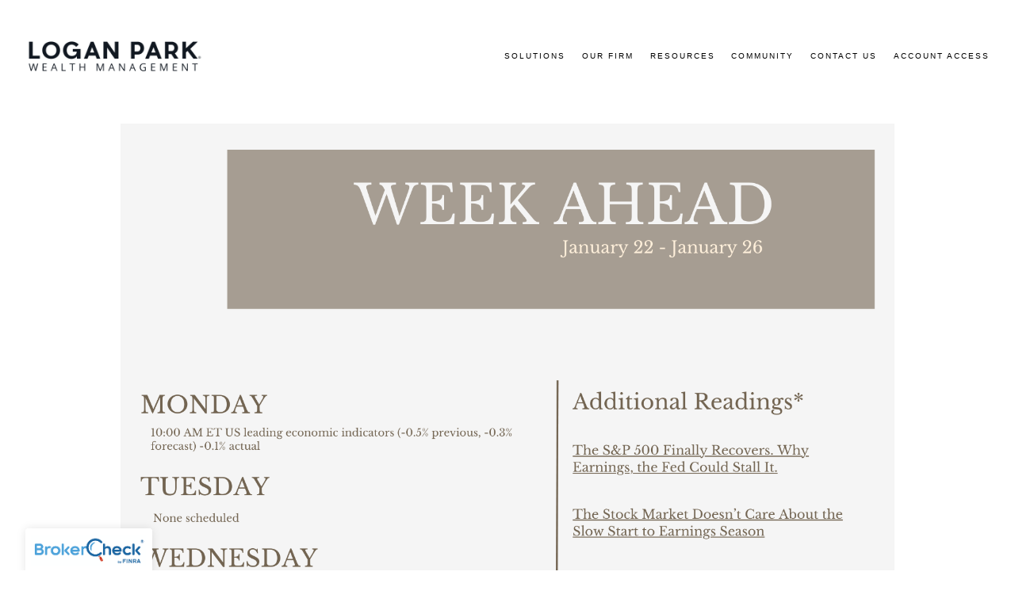

--- FILE ---
content_type: text/css; charset=utf-8
request_url: https://lpwm.com/assets/css/custom.css
body_size: 2964
content:
:root {
  --accent: #699e53; }

/* ============== FROALA ============== */
.main-content.editable::before,
.main-content.editable .form span.delete-contact-form::before,
.main-content.editable .row span.delete-row::before,
.main-content.editable .overlay-content::before,
body.fr-view .form span.delete-contact-form::before,
body.fr-view .row span.delete-row::before {
  background: #222222;
  color: #fff;
  /* new styles */
  color: #fff; }

.main-content.editable::after,
.main-content.editable .form::after,
.main-content.editable .row::after,
.main-content.editable .overlay-content::after,
body.fr-view .form::after,
body.fr-view .row::after {
  border-color: #222222;
  /* new styles */ }

.hero-content.editable::before,
.hero-content.editable .form span.delete-contact-form::before,
.hero-content.editable .row span.delete-row::before,
.hero-content.editable .overlay-content::before {
  background: #222222;
  color: #fff;
  /* new styles */
  color: #fff; }
  .overlay .hero-content.editable::before, .overlay
  .hero-content.editable .form span.delete-contact-form::before, .overlay
  .hero-content.editable .row span.delete-row::before, .overlay
  .hero-content.editable .overlay-content::before {
    background: #ffffff;
    color: #000;
    /* new styles */
    color: #fff; }

.hero-content.editable::after,
.hero-content.editable .form::after,
.hero-content.editable .row::after,
.hero-content.editable .overlay-content::after {
  border-color: #222222;
  /* new styles */ }
  .overlay .hero-content.editable::after, .overlay
  .hero-content.editable .form::after, .overlay
  .hero-content.editable .row::after, .overlay
  .hero-content.editable .overlay-content::after {
    border-color: #ffffff;
    /* new styles */ }

.footer-content.editable::before,
.footer-content.editable .form span.delete-contact-form::before,
.footer-content.editable .row span.delete-row::before {
  background: #ffffff;
  color: #000;
  /* new styles */
  background: #ffffff;
  color: #000; }

.footer-content.editable::after,
.footer-content.editable .form::after,
.footer-content.editable .row::after {
  border-color: #ffffff;
  /* new styles */
  border-color: #ffffff; }

.editable .posts-list {
  background: rgba(0, 0, 0, 0.1);
  /* new styles */
  background: rgba(0, 0, 0, 0.1); }

.editable .overlay .posts-list {
  background: rgba(0, 0, 0, 0.1);
  /* new styles */ }

.editable .callout .posts-list {
  background: rgba(0, 0, 0, 0.1);
  /* new styles */
  background: rgba(0, 0, 0, 0.1); }

.fr-dropdown-list li a.is-h1, .fr-dropdown-list li a.is-h2, .fr-dropdown-list li a.is-h3, .fr-dropdown-list li a.is-h4 {
  margin: 0;
  font-size: 1em;
  line-height: 200%; }

/* ============== SIZING ============== */
#logo {
  width: 225px; }

/* ============== STYLES ============== */
/* ----- Base ----- */
body {
  background: #ffffff;
  color: #222222;
  /* new styles */
  background: #ffffff;
  font-family: "Lato", Helvetica, sans-serif;
  font-weight: normal; }

::selection {
  background: #fd5f00;
  color: #fff;
  /* new styles */
  background: #699e53;
  color: #000; }

/* ----- Typography ----- */
p {
  font-family: "Lato", Helvetica, sans-serif;
  font-weight: normal; }

a {
  color: #fd5f00;
  /* new styles */
  color: #699e53; }
  a:hover {
    color: #989898; }
  .overlay a {
    color: #ffffff;
    /* new styles */
    color: #699e53; }
    .overlay a:hover {
      color: #989898; }
  .footer a {
    color: #fd5f00;
    /* new styles */
    color: #000000; }
    .footer a:hover {
      color: #699e53; }

/* ----- Headlines ----- */
h1,
h3,
.is-h1,
.is-h3 {
  color: #020202;
  font-family: "Open Sans", Helvetica, sans-serif;
  font-weight: 500; }
  .overlay h1, .overlay
  h3, .overlay
  .is-h1, .overlay
  .is-h3 {
    color: #ffffff; }
  .footer h1, .footer
  h3, .footer
  .is-h1, .footer
  .is-h3 {
    color: #ffffff; }

h2,
h4,
.is-h2,
.is-h4 {
  color: #222222;
  font-family: "Cabin", Helvetica, sans-serif;
  font-weight: 600; }
  .overlay h2, .overlay
  h4, .overlay
  .is-h2, .overlay
  .is-h4 {
    color: #ffffff; }
  .footer h2, .footer
  h4, .footer
  .is-h2, .footer
  .is-h4 {
    color: #ffffff; }

/* new styles */
h1,
.is-h1 {
  font-family: "Open Sans", Helvetica, sans-serif;
  font-weight: 500; }
  .overlay h1, .overlay
  .is-h1 {
    font-family: Open Sans;
    font-weight: 400; }

h2,
.is-h2,
span.read-bio {
  font-family: Open Sans;
  font-weight: 400; }
  .overlay h2, .overlay
  .is-h2, .overlay
  span.read-bio {
    font-family: Open Sans;
    font-weight: 400; }

h3,
.is-h3 {
  font-family: Open Sans;
  font-weight: 400; }
  .overlay h3, .overlay
  .is-h3 {
    font-family: Open Sans;
    font-weight: 400; }

h4,
.is-h4 {
  font-family: "Cabin", Helvetica, sans-serif;
  font-weight: 600; }
  .overlay h4, .overlay
  .is-h4 {
    font-family: Cabin;
    font-weight: 400; }

/* ----- Special ----- */
blockquote {
  color: #020202;
  /* new styles */
  color: #699e53; }
  blockquote::before {
    color: rgba(2, 2, 2, 0.4); }
  .overlay blockquote {
    color: #ffffff; }
    .overlay blockquote::before {
      color: rgba(255, 255, 255, 0.4); }
  blockquote::before {
    color: rgba(105, 158, 83, 0.4); }
  .overlay blockquote {
    color: #699e53; }
  blockquote p {
    font-family: "Open Sans", Helvetica, sans-serif;
    font-weight: normal; }
    .overlay blockquote p {
      font-family: Open Sans;
      font-weight: 400; }

hr {
  border-color: rgba(34, 34, 34, 0.6);
  /* new styles */ }
  .overlay hr {
    border-color: rgba(255, 255, 255, 0.6);
    /* new styles */ }
  .footer hr {
    border-color: rgba(255, 255, 255, 0.25);
    /* new styles */
    border-color: rgba(255, 255, 255, 0.25); }
  .editable .modal-overlay hr {
    border-color: rgba(34, 34, 34, 0.25);
    /* new styles */ }

/* ----- Tables ----- */
table th {
  background: #222222;
  color: #fff;
  border-color: black;
  /* new styles */
  color: #fff; }

table.uses-accent th {
  background: #fd5f00;
  color: #000;
  border-color: #ca4c00;
  /* new styles */
  background: #699e53;
  color: #000;
  border-color: #537d41; }

table.uses-accent.is-framed {
  border-color: #fd5f00;
  /* new styles */
  border-color: #699e53; }

table td {
  border-color: #d9d9d9;
  /* new styles */
  border-color: #d9d9d9; }
  table td.is-highlighted {
    background: rgba(253, 95, 0, 0.3);
    /* new styles */
    background: rgba(105, 158, 83, 0.3); }

table.is-striped tbody tr:nth-child(even) {
  background: #f2f2f2;
  /* new styles */
  background: #f2f2f2; }

table.is-dashed th,
table.is-dashed td {
  border-color: rgba(34, 34, 34, 0.4);
  /* new styles */ }

.accented,
.is-accent {
  color: #fd5f00 !important;
  /* new styles */
  color: #699e53 !important; }

/* ----- Buttons ----- */
.btn {
  background: #fd5f00;
  color: #ffffff;
  /* new styles */
  background: #000000;
  color: #ffffff;
  font-family: "Cabin", Helvetica, sans-serif;
  font-weight: 500; }
  .btn:hover {
    background: #020202;
    /* new styles */
    background: #989898;
    color: #ffffff; }
  .overlay .btn {
    background: #ffffff;
    color: #030030;
    /* new styles */
    background: #b2b2b2;
    color: #ffffff; }
    .overlay .btn:hover {
      /* new styles */
      background: transparent; }
  .footer .btn {
    /* new styles */ }
    .footer .btn:hover {
      /* new styles */ }
  .btn.primary {
    background: #fd5f00;
    color: #ffffff;
    /* new styles */
    background: #000000;
    color: #ffffff; }
    .btn.primary:hover {
      background: #020202; }
    .btn.primary:hover {
      /* new styles */
      background: #989898;
      color: #ffffff; }
    .overlay .btn.primary {
      /* new styles */
      background: #000000;
      color: #ffffff; }
      .overlay .btn.primary:hover {
        /* new styles */
        background: #9f9f9f;
        color: #ffffff; }
    .footer .btn.primary {
      /* new styles */
      background: #000000;
      color: #ffffff; }
      .footer .btn.primary:hover {
        /* new styles */
        background: #d1d1d1; }
  .btn.secondary {
    background: none;
    border-color: #fd5f00;
    color: #fd5f00;
    /* new styles */
    background: #000000;
    border-color: #ffffff;
    color: #ffffff; }
    .overlay .btn.secondary {
      border-color: #ffffff;
      color: #ffffff; }
    .btn.secondary:hover {
      /* new styles */
      background: none;
      background: #989898;
      border-color: #ffffff;
      color: #ffffff; }
    .overlay .btn.secondary {
      /* new styles */
      background: #9f9f9f;
      border-color: #fffafa;
      color: #fffafa; }
      .overlay .btn.secondary:hover {
        /* new styles */
        background: none;
        background: #ffffff;
        border-color: #9f9f9f;
        color: #9f9f9f; }
    .footer .btn.secondary {
      /* new styles */ }
      .footer .btn.secondary:hover {
        /* new styles */
        background: none; }

span.search-term {
  color: #fd5f00;
  /* new styles */
  color: #699e53; }

/* ----- Header ----- */
#header {
  background: #ffffff;
  color: #fd5f00;
  /* new styles */
  color: #000000; }
  #header a {
    color: #fd5f00;
    /* new styles */
    color: #000000;
    font-family: "Assistant", Helvetica, sans-serif;
    font-weight: 500; }
    #header a:hover {
      color: #fd5f00;
      /* new styles */
      color: #699e53; }
    #header a.btn {
      background: #fd5f00;
      color: #ffffff;
      /* new styles */
      font-family: "Assistant", Helvetica, sans-serif;
      font-weight: 500; }
      #header a.btn:hover {
        background: #fd5f00;
        color: #ffffff; }
      #header a.btn:hover {
        /* new styles */
        background: #ffffff;
        color: #ffffff; }
    .transparent-header #header a {
      color: #fd5f00;
      /* new styles */ }
      .transparent-header #header a:hover {
        color: #fd5f00;
        /* new styles */
        color: transparent; }
      .transparent-header #header a.btn {
        background: #fd5f00;
        color: #ffffff;
        /* new styles */
        background: #ffffff;
        color: #ffffff; }
        .transparent-header #header a.btn:hover {
          background: #fd5f00;
          color: #ffffff; }
        .transparent-header #header a.btn:hover {
          /* new styles */ }
  #header .active > a {
    color: #fd5f00;
    /* new styles */
    color: #699e53; }
    #header .active > a::after {
      background: #fd5f00;
      /* new styles */
      background: #699e53; }
  #header li.dropdown ul::before {
    background: #ffffff;
    /* new styles */ }
  .transparent-header #header li.dropdown ul a {
    color: #fd5f00;
    /* new styles */
    color: #000000; }
    .transparent-header #header li.dropdown ul a:hover {
      color: #fd5f00; }
    .transparent-header #header li.dropdown ul a:hover {
      /* new styles */
      color: #699e53; }

#logo a h1,
#logo a .logo-tagline {
  color: #182045;
  /* new styles */ }
  .transparent-header #logo a h1, .transparent-header
  #logo a .logo-tagline {
    color: #fff;
    /* new styles */ }

#logo h1 {
  font-family: "Poppins", Helvetica, sans-serif;
  font-weight: normal; }

#logo .logo-tagline {
  font-family: "Cabin", Helvetica, sans-serif;
  font-weight: 500; }

#pull-out-nav {
  background: #ffffff;
  color: #fd5f00;
  /* new styles */
  color: #000000; }
  #pull-out-nav a {
    color: #fd5f00;
    /* new styles */
    color: #000000;
    font-family: "Assistant", Helvetica, sans-serif;
    font-weight: 500; }
    #pull-out-nav a:hover {
      color: #fd5f00;
      /* new styles */
      color: #699e53; }
    #pull-out-nav a.btn {
      background: #fd5f00;
      color: #ffffff;
      /* new styles */
      font-family: "Assistant", Helvetica, sans-serif;
      font-weight: 500; }
      #pull-out-nav a.btn:hover {
        background: #fd5f00;
        color: #ffffff; }
      #pull-out-nav a.btn:hover {
        /* new styles */
        background: #ffffff;
        color: #ffffff; }
  #pull-out-nav .active a {
    color: #fd5f00;
    /* new styles */
    color: #699e53; }
    #pull-out-nav .active a::after {
      background: #fd5f00;
      /* new styles */
      background: #699e53; }

.menu-toggle span {
  background: #fd5f00;
  /* new styles */
  background: #000000; }
  .menu-toggle span::before, .menu-toggle span::after {
    background: #fd5f00;
    /* new styles */
    background: #000000; }
  .transparent-header .menu-toggle span {
    background: #fd5f00;
    /* new styles */ }
    .transparent-header .menu-toggle span::before, .transparent-header .menu-toggle span::after {
      background: #fd5f00;
      /* new styles */ }

.close-menu span::before, .close-menu span::after {
  background: #fd5f00;
  /* new styles */
  background: #000000; }

#sub-navigation ul li a {
  color: #222222;
  /* new styles */
  font-family: "Assistant", Helvetica, sans-serif;
  font-weight: 500; }
  #sub-navigation ul li a::after {
    background: #fd5f00;
    /* new styles */
    background: #699e53; }

#sub-navigation ul li.active a {
  color: #fd5f00;
  /* new styles */
  color: #699e53; }

/* ----- Hero Content ----- */
.page-bg .overlay {
  background: rgba(3, 0, 48, 0.144);
  color: #ffffff;
  /* new styles */ }

.page-bg .scroll-down span {
  border-color: #ffffff;
  /* new styles */ }

.video-bg--control {
  color: #ffffff;
  /* new styles */ }
  .video-bg--control:focus {
    box-shadow: 0 0 0 2px #fd5f00;
    /* new styles */
    box-shadow: 0 0 0 2px #699e53; }

/* ----- Content ----- */
#page-wrapper {
  background: #ffffff;
  /* new styles */
  background: #ffffff; }

.main-content a::after {
  background: rgba(34, 34, 34, 0.5);
  /* new styles */
  background: rgba(105, 158, 83, 0.5); }

.main-content a:hover::after {
  background: #fd5f00;
  /* new styles */
  background: #989898; }

.sidebar {
  border-color: #fd5f00;
  /* new styles */
  border-color: #699e53; }

.callout {
  color: #ffffff;
  /* new styles */ }
  .callout::before {
    background: #fd5f00;
    /* new styles */
    background: #699e53; }
  .callout h1,
  .callout h2,
  .callout h3,
  .callout h4,
  .callout .is-h1,
  .callout .is-h2,
  .callout .is-h3,
  .callout .is-h4 {
    color: #ffffff;
    /* new styles */ }
  .callout p,
  .callout .post-excerpt {
    color: rgba(255, 255, 255, 0.8);
    /* new styles */ }
  .callout .post-link a:hover h3 {
    color: #ffffff;
    /* new styles */ }
  .callout .btn {
    background: #ffffff;
    color: #fd5f00;
    /* new styles */
    color: #699e53; }

#blog-categories {
  /* new styles */
  font-family: "Assistant", Helvetica, sans-serif;
  font-weight: 600; }

.page-count {
  /* new styles */
  font-family: "Cabin", Helvetica, sans-serif;
  font-weight: 500; }

.share-text {
  /* new styles */
  font-family: "Cabin", Helvetica, sans-serif;
  font-weight: 500; }

figure.thumbnail::after {
  background: rgba(3, 0, 48, 0.144);
  /* new styles */ }

figure.thumbnail span.read-bio {
  color: #ffffff;
  /* new styles */ }

.member-title {
  color: #fd5f00;
  /* new styles */
  color: #699e53; }

.post-link a:hover h3 {
  color: #fd5f00;
  /* new styles */
  color: #699e53; }

.read-more span::after {
  background: #fd5f00;
  /* new styles */
  background: #699e53; }

span.categories-title {
  color: #020202;
  /* new styles */ }

span.post-categories .category a {
  color: #222222;
  /* new styles */ }
  span.post-categories .category a:hover {
    color: #fd5f00;
    /* new styles */
    color: #699e53; }

.post-excerpt {
  color: #222222;
  /* new styles */ }

.post .post-wrapper {
  background: #ffffff;
  /* new styles */
  background: #ffffff; }

.share-text::before {
  background: rgba(34, 34, 34, 0.6);
  /* new styles */ }

.share-text span {
  background: #ffffff;
  /* new styles */
  background: #ffffff; }

.load-posts.loading::after {
  border-color: rgba(0, 0, 0, 0.15);
  border-top-color: #222222;
  /* new styles */ }

/* ----- Overlays ----- */
.close-overlay::before, .close-overlay::after {
  background: #ffffff;
  /* new styles */
  background: #699e53; }

.overlay-content {
  background: #ffffff;
  color: #222222;
  /* new styles */
  background: #ffffff; }

/* ----- Forms ----- */
.form-item.required label::after {
  color: #fd5f00;
  /* new styles */
  color: #699e53; }

.form-item label {
  /* new styles */
  font-family: "Cabin", Helvetica, sans-serif;
  font-weight: 500; }

.form-item .select::after {
  border-top-color: #222222;
  /* new styles */ }
  .overlay .form-item .select::after {
    /* new styles */ }
  .callout .form-item .select::after {
    /* new styles */
    border-top-color: #699e53; }
  .footer .form-item .select::after {
    /* new styles */
    border-top-color: #ffffff; }

.form-item label.radio input {
  border-color: #222222;
  /* new styles */ }
  .overlay .form-item label.radio input {
    /* new styles */ }
  .callout .form-item label.radio input {
    /* new styles */
    border-color: #fff; }
  .footer .form-item label.radio input {
    /* new styles */
    border-color: #ffffff; }
  .form-item label.radio input::after {
    background: #fd5f00;
    /* new styles */
    background: #699e53; }
    .callout .form-item label.radio input::after {
      /* new styles */
      background: #000; }
  .form-item label.radio input:checked {
    border-color: #fd5f00;
    /* new styles */
    border-color: #699e53; }
    .callout .form-item label.radio input:checked {
      /* new styles */
      border-color: #000; }

.form-item label.checkbox input {
  border-color: #222222;
  /* new styles */ }
  .overlay .form-item label.checkbox input {
    /* new styles */ }
  .callout .form-item label.checkbox input {
    /* new styles */
    border-color: #fff; }
  .footer .form-item label.checkbox input {
    /* new styles */
    border-color: #ffffff; }
  .form-item label.checkbox input::after {
    border-color: #fd5f00;
    /* new styles */
    border-color: #699e53; }
    .callout .form-item label.checkbox input::after {
      /* new styles */
      border-color: #000; }
  .form-item label.checkbox input:checked {
    border-color: #fd5f00;
    /* new styles */
    border-color: #699e53; }
    .callout .form-item label.checkbox input:checked {
      /* new styles */
      border-color: #000; }

.form-control {
  background: rgba(34, 34, 34, 0.1);
  color: #222222;
  /* new styles */ }
  .hero-content .form-control {
    background: rgba(255, 255, 255, 0.1);
    color: #ffffff;
    /* new styles */ }
  .callout .form-control {
    background: #000;
    color: #fd5f00;
    /* new styles */
    background: #000;
    color: #699e53; }
  .footer-content .form-control {
    background: rgba(255, 255, 255, 0.1);
    color: #ffffff;
    /* new styles */
    background: rgba(255, 255, 255, 0.15);
    color: #ffffff; }
  .form-control.placeholder {
    color: rgba(34, 34, 34, 0.65);
    /* new styles */ }
    .callout .form-control.placeholder {
      color: rgba(253, 95, 0, 0.65);
      /* new styles */
      color: rgba(105, 158, 83, 0.65); }
    .overlay .form-control.placeholder {
      /* new styles */ }
    .footer .form-control.placeholder {
      color: rgba(255, 255, 255, 0.65);
      /* new styles */
      color: rgba(255, 255, 255, 0.65); }
  .form-control:-moz-placeholder {
    color: rgba(34, 34, 34, 0.65);
    /* new styles */ }
    .callout .form-control:-moz-placeholder {
      color: rgba(253, 95, 0, 0.65);
      /* new styles */
      color: rgba(105, 158, 83, 0.65); }
    .overlay .form-control:-moz-placeholder {
      /* new styles */ }
    .footer .form-control:-moz-placeholder {
      color: rgba(255, 255, 255, 0.65);
      /* new styles */
      color: rgba(255, 255, 255, 0.65); }
  .form-control::-moz-placeholder {
    color: rgba(34, 34, 34, 0.65);
    /* new styles */ }
    .callout .form-control::-moz-placeholder {
      color: rgba(253, 95, 0, 0.65);
      /* new styles */
      color: rgba(105, 158, 83, 0.65); }
    .overlay .form-control::-moz-placeholder {
      /* new styles */ }
    .footer .form-control::-moz-placeholder {
      color: rgba(255, 255, 255, 0.65);
      /* new styles */
      color: rgba(255, 255, 255, 0.65); }
  .form-control:-ms-input-placeholder {
    color: rgba(34, 34, 34, 0.65);
    /* new styles */ }
    .callout .form-control:-ms-input-placeholder {
      color: rgba(253, 95, 0, 0.65);
      /* new styles */
      color: rgba(105, 158, 83, 0.65); }
    .overlay .form-control:-ms-input-placeholder {
      /* new styles */ }
    .footer .form-control:-ms-input-placeholder {
      color: rgba(255, 255, 255, 0.65);
      /* new styles */
      color: rgba(255, 255, 255, 0.65); }
  .form-control::-webkit-input-placeholder {
    color: rgba(34, 34, 34, 0.65);
    /* new styles */ }
    .callout .form-control::-webkit-input-placeholder {
      color: rgba(253, 95, 0, 0.65);
      /* new styles */
      color: rgba(105, 158, 83, 0.65); }
    .overlay .form-control::-webkit-input-placeholder {
      /* new styles */ }
    .footer .form-control::-webkit-input-placeholder {
      color: rgba(255, 255, 255, 0.65);
      /* new styles */
      color: rgba(255, 255, 255, 0.65); }
  .error .form-control {
    border-bottom-color: #fd5f00;
    /* new styles */
    border-bottom-color: #699e53; }

/* ----- Footer ----- */
.footer {
  background: #202022;
  color: #ffffff;
  /* new styles */
  background: #b2b2b2;
  color: #ffffff; }

/* ----- BrokerCheck ---- */
.is-branded.brokercheck .brokercheck--logo {
  background-color: #fd5f00;
  color: #ffffff;
  /* new styles */
  background-color: #699e53;
  color: #000; }

.is-branded.brokercheck .brokercheck--icon {
  stroke: currentColor;
  fill: currentColor; }

.is-branded.brokercheck .brokercheck--content {
  background: #eeeeee;
  color: #222222;
  /* new styles */
  background: #f2f2f2; }
